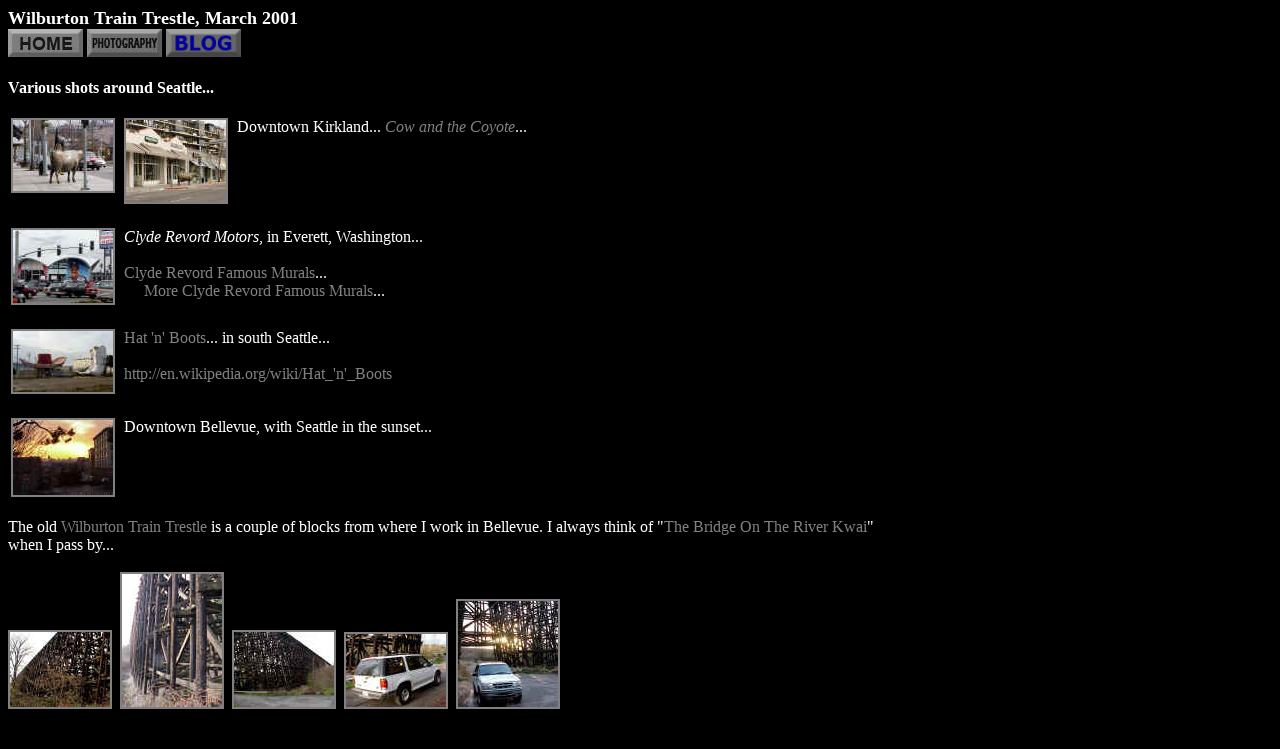

--- FILE ---
content_type: text/html
request_url: http://stevenjthompson.com/photography/wilburton_train_trestle,_March_2001/wilburton_train_trestle,_march_2001.htm
body_size: 1723
content:
<html>

<head>
<meta http-equiv="Content-Language" content="en-us">
<meta http-equiv="Content-Type" content="text/html; charset=windows-1252">
<title>Wilburton Train Trestle, March 2001</title>
<style type="text/css">
.style1 {
	font-size: large;
	font-weight: bold;
	font-family: Verdana;
}
.style20 {
	font-family: Verdana;
}
.style21 {
	text-decoration: none;
}
a {
	color: #808080;
}
a:visited {
	color: #808080;
}
a:active {
	color: #808080;
}
a:hover {
	color: #808080;
}
.style15 {
	font-family: Verdana;
	font-size: medium;
}
.style22 {
	color: #808080;
}
</style>
</head>

<body style="color: #FFFFFF; background-color: #000000">

<dl>
  <dt class="style1" style="width: 900px">Wilburton Train Trestle, March 2001</dt>
  <dt style="width: 900px"><a href="../../index.htm" class="ms-formdescription">
	<img border="0" src="../../toolbox/website_items/home.jpg" width="75" height="28" class="style20"></a>&nbsp;<a href="../index.htm" class="ms-formdescription"><img border="0" src="../../toolbox/website_items/photography_button.jpg" width="75" height="28" class="style20"></a>&nbsp;<a href="http://bigfootthompson.wordpress.com/category/photography/" class="ms-formdescription"><img border="0" src="../../toolbox/website_items/blog.jpg" width="75" height="28" class="style20"></a></dt>
  <dt class="style20">&nbsp;</dt>
	<dt style="width: 900px" class="style20"><strong>Various shots around Seattle...</strong></dt>
  <dt class="style20">&nbsp;</dt>
  <table>
		<tr>
			<td style="width: 109px" valign="top" class="style20">
			<a href="Kirkland_wolf_cow.JPG"><img border="2" src="Kirkland_wolf_cow_small.JPG" alt="Kirkland_wolf_cow.JPG (59919 bytes)" width="100" height="71"></a></td>
			<td class="style15" style="width: 109px" valign="top">
    <a href="Kirkland_wolf_cow2.JPG"><img border="2" src="Kirkland_wolf_cow2_small.JPG" alt="Kirkland_wolf_cow2.JPG (57393 bytes)" width="100" height="82"></a></td>
			<td class="style20" style="width: 672px" valign="top">Downtown 
			Kirkland... <em>
			<a class="style21" href="http://www.waymarking.com/waymarks/WM2T0N" target="_blank">Cow and the Coyote</a></em>...</td>
		</tr>
	</table>
	<dt style="width: 900px" class="style20">&nbsp;<span class="style20"></span></dt>
	<table>
		<tr>
			<td style="width: 109px" valign="top" class="style20">
			<a href="Dale2.JPG"><img border="2" src="Dale2_small.JPG" alt="Dale2.JPG (51198 bytes)" width="100" height="73"></a></td>
			<td class="style20" style="width: 783px" valign="top"><em>Clyde 
			Revord Motors</em>, in Everett, Washington...<br>
			<br>
			<a class="style21" href="http://www.clyderevord.com/Murals" target="_blank">Clyde Revord Famous Murals</a>...<br>
			<span class="style22">&nbsp;&nbsp;&nbsp;&nbsp;
			<a href="http://www.revord.com/seattle-buick-gmc-murals-everett" class="style21">
			M</a></span><a class="style21" href="http://www.revord.com/seattle-buick-gmc-murals-everett" target="_blank">ore 
			Clyde Revord Famous Murals</a>...</td>
		</tr>
	</table>
	<dt style="width: 900px" class="style20">&nbsp;<span class="style20"></span></dt>
	<table>
		<tr>
			<td style="width: 109px" valign="top" class="style20">
			<a href="big_boots4.JPG"><img border="2" src="big_boots4_small.JPG" alt="big_boots4.JPG (30798 bytes)" width="100" height="61"></a></td>
			<td class="style20" style="width: 783px" valign="top">
			<a class="style21" href="http://www.roadsideamerica.com/story/2235" target="_blank">Hat 'n' Boots</a>... in south Seattle...<br>
			<br>
			<a class="style21" href="http://en.wikipedia.org/wiki/Hat_'n'_Boots" target="_blank">http://en.wikipedia.org/wiki/Hat_'n'_Boots</a></td>
		</tr>
	</table>
	<dt style="width: 900px" class="style20">&nbsp;<span class="style20"></span></dt>
	<table>
		<tr>
			<td style="width: 109px" valign="top" class="style20">
			<a href="Seattle_sunset.JPG"><img border="2" src="Seattle_sunset_small.JPG" alt="Seattle_sunset.JPG (74500 bytes)" width="100" height="75"></a></td>
			<td class="style20" style="width: 783px" valign="top">Downtown 
			Bellevue, with Seattle in the sunset...</td>
		</tr>
	</table>
  <dt class="style20">&nbsp;</dt>
  <dt style="width: 900px" class="style20">The old
	<a class="style21" href="http://en.wikipedia.org/wiki/Wilburton_Trestle" target="_blank">Wilburton Train Trestle</a> is a couple of blocks from where I work in
    Bellevue.&nbsp;I always think of &quot;<a class="style21" href="http://en.wikipedia.org/wiki/The_Bridge_on_the_River_Kwai" target="_blank">The
    Bridge On The River Kwai</a>&quot; when I pass by...</dt>
  <dt class="style20">&nbsp;</dt>
  <dt style="width: 900px" class="style20"><a href="Bellevue_train_bridge2.JPG"><img border="2" src="Bellevue_train_bridge2_small.JPG" alt="Bellevue_train_bridge2.JPG (95144 bytes)" width="100" height="75"></a>&nbsp;
    <a href="Bellevue_train_bridge3.JPG"><img border="2" src="Bellevue_train_bridge3_small.JPG" alt="Bellevue_train_bridge3.JPG (73989 bytes)" width="100" height="133"></a>&nbsp;
    <a href="Bellevue_train_bridge4.JPG"><img border="2" src="Bellevue_train_bridge4_small.JPG" alt="Bellevue_train_bridge4.JPG (73812 bytes)" width="100" height="75"></a>&nbsp;
    <a href="Explorer.JPG"><img border="2" src="Explorer_small.JPG" alt="Explorer.JPG (63190 bytes)" width="100" height="73"></a>&nbsp;
    <a href="Bellevue_train_bridge14.JPG"><img border="2" src="Bellevue_train_bridge14_small.JPG" alt="Bellevue_train_bridge14.JPG (56259 bytes)" width="100" height="106"></a></dt>
  <dt class="style20">&nbsp;</dt>
  <dt style="width: 900px" class="style20"><a href="Bellevue_train_bridge7.JPG"><img border="2" src="Bellevue_train_bridge7_small.JPG" alt="Bellevue_train_bridge7.JPG (43967 bytes)" width="100" height="73"></a>&nbsp;
    <a href="Bellevue_train_bridge13.JPG"><img border="2" src="Bellevue_train_bridge13_small.JPG" alt="Bellevue_train_bridge13.JPG (76911 bytes)" width="100" height="75"></a>&nbsp;&nbsp;&nbsp;
    <a href="Bellevue_train_bridge15.JPG"><img border="2" src="Bellevue_train_bridge15_small.JPG" alt="Bellevue_train_bridge15.JPG (82038 bytes)" width="100" height="74"></a>&nbsp;
    <a href="Bellevue_train_bridge16.JPG"><img border="2" src="Bellevue_train_bridge16_small.JPG" alt="Bellevue_train_bridge16.JPG (40332 bytes)" width="100" height="82"></a>&nbsp;
    <a href="Bellevue_train_bridge17.JPG"><img border="2" src="Bellevue_train_bridge17_small.JPG" alt="Bellevue_train_bridge17.JPG (70431 bytes)" width="100" height="120"></a></dt>
  <dt class="style20">&nbsp;</dt>
  <dt style="width: 900px" class="style20"><a href="Bellevue_train_bridge18.JPG"><img border="2" src="Bellevue_train_bridge18_small.JPG" alt="Bellevue_train_bridge18.JPG (55848 bytes)" width="100" height="75"></a>&nbsp;
    <a href="Bellevue_train_bridge19.JPG"><img border="2" src="Bellevue_train_bridge19_small.JPG" alt="Bellevue_train_bridge19.JPG (69307 bytes)" width="100" height="80"></a>&nbsp;
    <a href="Bellevue_train_bridge20.JPG"><img border="2" src="Bellevue_train_bridge20_small.JPG" alt="Bellevue_train_bridge20.JPG (29453 bytes)" width="100" height="70"></a>&nbsp;
    <a href="Bellevue_train_bridge22.JPG"><img border="2" src="Bellevue_train_bridge22_small.JPG" alt="Bellevue_train_bridge22.JPG (31471 bytes)" width="100" height="58"></a>&nbsp;
    <a href="Bellevue_train_bridge21.JPG"><img border="2" src="Bellevue_train_bridge21_small.JPG" alt="Bellevue_train_bridge21.JPG (48120 bytes)" width="100" height="75"></a></dt>
  <dt class="style20">&nbsp;</dt>
  <dt style="width: 900px" class="style20"><a href="Bellevue_train_bridge23.JPG"><img border="2" src="Bellevue_train_bridge23_small.JPG" alt="Bellevue_train_bridge23.JPG (49956 bytes)" width="100" height="67"></a>&nbsp;
    <a href="Bellevue_train_bridge24.JPG"><img border="2" src="Bellevue_train_bridge24_small.JPG" alt="Bellevue_train_bridge24.JPG (58609 bytes)" width="100" height="65"></a></dt>
	<dt class="style20">&nbsp;</dt>
	<dt style="width: 900px"><a href="wilburton_train_trestle,_march_2001.htm">
	<img border="0" src="../../toolbox/website_items/top.jpg" width="75" height="28" class="style20"></a></dt>
  <dt class="style20">&nbsp;</dt>
</dl>

</body>

</html>
